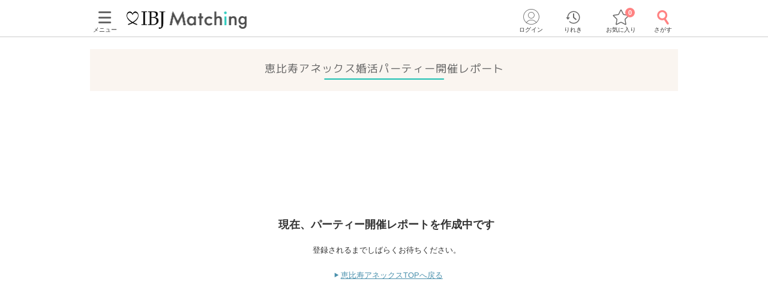

--- FILE ---
content_type: text/html; charset=utf-8
request_url: https://www.partyparty.jp/pref_tokyo/area_ebisu/floor_ebisu-annex/party_reports?page=4
body_size: 11291
content:
<!DOCTYPE html><html lang="ja"><head prefix="og: http://ogp.me/ns# fb: http://ogp.me/ns/fb# article: http://ogp.me/ns/article#"><meta charset="UTF-8" /><meta content="IE=edge" http-equiv="X-UA-Compatible" /><meta content="width=device-width, initial-scale=1.0, user-scalable=no, viewport-fit=cover" name="viewport" /><meta content="telephone=no" name="format-detection" /><meta content="恵比寿アネックスのお見合い・婚活パーティー開催レポート｜【IBJ Matching】婚活パーティー・街コン運営サイトのIBJマッチング" property="og:title" /><meta content="article" property="og:type" /><meta content="https://www.partyparty.jp/party_reports/ebisu-annex?area_url=ebisu&pref_url=tokyo&page=4" property="og:url" /><meta content="https://www.partyparty.jp/img/og/img_og_main.png" property="og:image" /><meta content="婚活パーティー・恋活イベントならIBJ Matching｜IBJ" property="og:site_name" /><meta content="恵比寿・赤坂の婚活パーティー・お見合いパーティーなら【IBJ Matching＠恵比寿アネックス】開催したパーティーの内容・参加者の年齢・人数・カップル成立数などを当日の様子をレポート。婚活パーティー参加前の参考にどうぞ！" property="og:description" /><meta content="noindex" name="robots" /><meta content="恵比寿・赤坂の婚活パーティー・お見合いパーティーなら【IBJ Matching＠恵比寿アネックス】開催したパーティーの内容・参加者の年齢・人数・カップル成立数などを当日の様子をレポート。婚活パーティー参加前の参考にどうぞ！" name="description" /><meta name="csrf-param" content="authenticity_token" />
<meta name="csrf-token" content="G2yYB2IhM_OTbyPE5CMxt_GDHaXk903q2y4sdvMMZFpJtjQpdeepYlFroN7GaGw0G4DZvfPlKXYFzDyyHfdr-Q" /><title>恵比寿アネックスのお見合い・婚活パーティー開催レポート｜【IBJ Matching】婚活パーティー・街コン運営サイトのIBJマッチング</title><link href="/favicon.ico" rel="shortcut icon" type="image/x-icon" /><link href="/favicon.ico" rel="icon" type="image/x-icon" /><link href="https://www.partyparty.jp/apple-touch-icon.png" rel="apple-touch-icon" /><link href="/css/style.css?v=1769059709" rel="stylesheet" /><link href="https://fonts.gstatic.com" rel="preconnect" /><link href="https://fonts.googleapis.com/css2?family=M+PLUS+Rounded+1c&amp;display=swap" rel="stylesheet" /><link as="image" href="/img/common/logo.png" rel="preload" /><script src="/assets/application-c46e2df6179951d7b1ad3f058b9e54ba68d5b80a1598a958961b7e9b2188132c.js"></script><script src="/assets/member-e6993729e2b8fd3f384e3b7ee9e86962d6460b18b92d4d4ad9b45b06dbbccda4.js"></script><link href="https://www.partyparty.jp" rel="canonical" /><link href="/css/search_result.css?v=1769059709" rel="stylesheet" />  <script type="text/javascript">
    window.dataLayer = window.dataLayer || [];
    dataLayer.push({
          'device': 'd',
          'member': '非会員',
          'member_id': 'unknown',
          'sex': '未選択',
          'age': '未選択'
    }); 
  </script>
  <script type="text/javascript">
    window.dataLayer = window.dataLayer || [];
    dataLayer.push({
          gender: undefined,
          place_of_residence: undefined,
          highest_level_of_education: undefined,
          occupation: undefined,
          employment_status: undefined,
          annual_income: undefined,
          marital_status: undefined,
          presence_of_children: undefined,
          intention_to_marry: undefined,
          housework_and_childcare: undefined,
          want_children: undefined,
          num_of_party_attendance: undefined
    });
  </script>
<script src="/js/gtm_head.js"></script></head><body class="drawer drawer--left"><!-- Google Tag Manager (noscript) --><noscript><iframe height="0" src="https://www.googletagmanager.com/ns.html?id=GTM-KFTBQ32" style="display:none;visibility:hidden" width="0"></iframe></noscript><!-- End Google Tag Manager (noscript) --><div class="container"><div class="header js-fixed-top"><div class="small-collapse medium-uncollapse row"><div class="small-12 columns"><div class="header__body"><div class="header__logo"><a href="/kanto"><img alt="上場企業が運営する婚活パーティー IBJ Matching（旧：PARTY☆PARTY）" loading="lazy" src="/img/common/logo.png" /></a></div><div class="header__pc-menu"><div class="menu-popover"><p><span><i class="ficon-menu"></i><br />メニュー</span></p></div><div class="menu-list"><div class="menu-list__block"><p class="title">パーティーを探す</p><ul><li><a href="/party_detail_search/search?member_party_detail_search%5Bparty_style%5D%5B%5D=412001">婚活パーティーから探す</a></li><li><a href="/machicon/">街コンから探す</a></li><li><a href="/event/">体験イベントから探す</a></li><li><a href="/coming_soon_search">今週開催のパーティーから探す</a></li><li><a href="/next_week_search">来週開催のパーティ−から探す</a></li><li><a href="/man_first_search">男性先行中のパーティ−から探す</a></li><li><a href="/woman_first_search">女性先行中のパーティ−から探す</a></li><li><a href="/party_hope_search">お相手の条件から探す</a></li><li><a href="/party_type_search">パーティータイプから探す</a></li><li><a href="/special_features">婚活パーティー・街コン特集から探す</a></li><li class="keywords-search"><span>フリーワードで検索</span><form id="menu_search" action="/party_detail_search/search" accept-charset="UTF-8" method="get"><div class="searchbox--box"><input placeholder="婚活初心者、アニメ、ねこカフェ" class="searchbox-txtarea js-initial-value-delete is-active free global_search" type="text" name="freeword" id="freeword" /><button type="submit" class="searchbox-sumbit" onclick="$(&#39;#menu_search&#39;).submit();return false;"><i class="ficon-glass-bold"></i></button></div></form></li></ul></div><div class="menu-list__block"><p class="title">初めてガイド</p><ul><li><a href="/info/">婚活パーティーとは</a></li><li><a href="/promise/">サービスの特長</a></li><li><a href="/info/sanka.html">パーティー参加の流れ</a></li><li><a href="/info/party_tool.html">パーティーツール紹介</a></li><li><a href="/party_types">パーティータイプ紹介</a></li><li><a href="/party_rank">パーティーランクとは</a></li><li><a href="/info/osasoi.html">お誘い機能とは</a></li></ul></div><div class="menu-list__block"><p class="title">お役立ちコンテンツ</p><ul><li><a href="/top_party_reports">パーティー開催レポート</a></li><li><a href="/episode_reports">しあわせエピソード</a></li><li><a href="/user_contents">恋愛・婚活コラム</a></li><li><a href="/info/fashion.html"> 婚活ファッションガイド</a></li><li><a href="/qa"> よくあるご質問</a></li><li><a href="/contacts/new">お問い合わせ</a></li></ul></div></div></div><div class="header__menu"><a class="drawer-toggle drawer-hamburger" href="#"><span><i class="ficon-menu"></i><br>メニュー</br></span></a></div><div class="header__login"><div class="login-popover"><p><span><i class="ficon-circle-people"></i><br />ログイン</span></p></div><div class="login-list"><ul><li><a rel="nofollow" href="/login?return_url=%2Fparty_reports%2Febisu-annex%3Farea_url%3Debisu%26pref_url%3Dtokyo%26page%3D4">ログイン</a></li><li><a rel="nofollow" href="/member/new">メンバー登録</a></li></ul></div></div><div class="header__history"><a href="/browsing_history_search"><span><i class="ficon-history"></i><br>りれき</br></span></a></div><div class="header__favlist animate-bounce-in"><a href="/favorite_party_search"><span><i class="ficon-star-favo animate-bounce-in-item go-animate"></i><br>お気に入り</br></span></a><p class="header__favlist-badge animate-bounce-in-item go-animate" id="favorite-badge-count">0</p></div><div class="header__search"><a href="/party_detail_search?clear=true"><span class="header-search"><i class="ficon-glass-bold"></i><br>さがす</br></span></a></div></div></div></div><div class="favorited-popup" id="js-favorited-popup" style="opacity: 1; display: none;"><div class="favorited-balloon"><div class="favorited-balloon_body balloon--top_center"><p>お気に入りに追加されました。</p></div></div></div></div><div class="global-nav-slide"><div class="drawer-main drawer-expand"><nav class="drawer-nav" role="navigation"><div class="side-menu"><div class="side-menu__head"><p class="small-tit-smallheader">メニュー</p><p class="close-btn"><a class="close-btn drawer-toggle drawer-close" href="#"><i class="ficon-close"></i></a></p></div><div class="side-menu__login"><p class="no-member">アカウント</p><ul><li><a class="login" rel="nofollow" href="/login?return_url=%2Fparty_reports%2Febisu-annex%3Farea_url%3Debisu%26pref_url%3Dtokyo%26page%3D4">ログイン</a></li><li><a class="registration" rel="nofollow" href="/member/new">メンバー登録</a></li></ul></div><div class="side-menu__block"><p class="sub-title">パーティーを探す</p><ul class="side-nav arrow border wrap"><li><a href="/party_detail_search/search?member_party_detail_search%5Bparty_style%5D%5B%5D=412001">婚活パーティーから探す</a></li><li><a href="/machicon/">街コンから探す</a></li><li><a href="/event/">体験イベントから探す</a></li><li><a href="/coming_soon_search">今週開催のパーティーから探す</a></li><li><a href="/next_week_search">来週開催のパーティ−から探す</a></li><li><a href="/man_first_search">男性先行中のパーティ−から探す</a></li><li><a href="/woman_first_search">女性先行中のパーティ−から探す</a></li><li><a href="/party_hope_search">お相手の条件から探す</a></li><li><a href="/party_type_search">パーティータイプから探す</a></li><li><a href="/special_features">婚活パーティー・街コン特集から探す</a></li><li class="keywords-search"><span>フリーワードで検索</span><form id="side_search" action="/party_detail_search/search" accept-charset="UTF-8" method="get"><div class="searchbox--box"><input placeholder="婚活初心者、アニメ、ねこカフェ" class="searchbox-txtarea js-initial-value-delete is-active free global_search" type="text" name="freeword" id="freeword" /><button type="submit" class="searchbox-sumbit" onclick="$(&#39;#side_search&#39;).submit();return false;"><i class="ficon-glass-bold"></i></button></div></form></li></ul></div><div class="side-menu__block"><p class="sub-title">初めてガイド</p><ul class="side-nav arrow border wrap"><li><a href="/info/">婚活パーティーとは</a></li><li><a href="/promise/">サービスの特長</a></li><li><a href="/info/sanka.html">パーティー参加の流れ</a></li><li><a href="/info/party_tool.html">パーティーツール紹介</a></li><li><a href="/party_types">パーティータイプ紹介</a></li><li><a href="/party_rank">パーティーランクとは</a></li><li><a href="/info/osasoi.html">お誘い機能とは</a></li></ul></div><div class="side-menu__block"><p class="sub-title">お役立ちコンテンツ</p><ul class="side-nav arrow border wrap"><li><a href="/top_party_reports">パーティー開催レポート</a></li><li><a href="/episode_reports">しあわせエピソード</a></li><li><a href="/user_contents">恋愛・婚活コラム</a></li><li><a href="/info/fashion.html"> 婚活ファッションガイド</a></li><li><a href="/qa"> よくあるご質問</a></li><li><a href="/contacts/new">お問い合わせ</a></li></ul></div></div></nav></div></div><div class="contents--single small-collapse medium-uncollapse row"><div class="main small-12 columns"><h1 class="simple-tit-bottomborder"><span>恵比寿アネックス<br class="show-for-small" />婚活パーティー開催レポート</span></h1><div class="condition medium-collapse row"><div class="condition__nonedata small-12 columns"><h2 class="small-tit-simple">現在、パーティー開催レポートを<br class="show-for-small" />作成中です</h2><p class="contents-margin">登録されるまでしばらくお待ちください。</p><p class="more center"><i class="ficon-triangle"></i><a href="/pref_tokyo/area_ebisu/floor_ebisu-annex">恵比寿アネックスTOPへ戻る</a></p></div></div></div></div><div><div class="row small-collapse medium-uncollapse"><div class="small-12 columns"><ol aria-label="breadcrumbs" class="breadcrumblist" itemscope="" itemtype="http://schema.org/BreadcrumbList" role="menubar"><li itemprop="itemListElement" itemscope="" itemtype="http://schema.org/ListItem"><a href="https://www.partyparty.jp/" itemprop="item"><span itemprop="name">IBJ Matching</span></a><meta content="1" itemprop="position" /></li><li itemprop="itemListElement" itemscope="" itemtype="http://schema.org/ListItem"><a href="https://www.partyparty.jp/pref_tokyo" itemprop="item"><span itemprop="name">東京都</span></a><meta content="2" itemprop="position" /></li><li itemprop="itemListElement" itemscope="" itemtype="http://schema.org/ListItem"><a href="https://www.partyparty.jp/pref_tokyo/area_ebisu" itemprop="item"><span itemprop="name">恵比寿・赤坂</span></a><meta content="3" itemprop="position" /></li><li itemprop="itemListElement" itemscope="" itemtype="http://schema.org/ListItem"><a href="https://www.partyparty.jp/pref_tokyo/area_ebisu/floor_ebisu-annex" itemprop="item"><span itemprop="name">恵比寿アネックス</span></a><meta content="4" itemprop="position" /></li><li itemprop="itemListElement" itemscope="" itemtype="http://schema.org/ListItem"><span itemprop="name">恵比寿アネックス婚活パーティー開催レポート</span><meta content="5" itemprop="position" /></li></ol></div></div></div><div class="footer nail"><div class="small-collapse medium-uncollapse row"><div class="small-12 columns"><div class="row small-collapse"><div class="small-7 medium-3 small-centered columns"><a class="page-top-button" href="#"><span class="arrow-top"></span>ページトップへ</a></div></div><div class="top-bottom-margin"><h2 class="top-title">婚活お役立ちコンテンツ</h2><div class="article-list"><ul class="small-block-grid-1 medium-block-grid-2"><li><div class="article-item"><a class="article-item__link" href="/info"><div class="article-item__inner"><div class="article-item__img lazyload" data-bg="/img/top/img_guide_info.png"></div><div class="article-item__body"><p class="article-item__title">婚活パーティーとは</p><p class="article-item__text">婚活パーティーって何？どんな種類がある？などの疑問や気になることを解説</p></div></div></a></div></li><li><div class="article-item"><a class="article-item__link" href="/promise"><div class="article-item__inner"><div class="article-item__img lazyload" data-bg="/img/top/img_guide_promise.png"></div><div class="article-item__body"><p class="article-item__title">IBJ Matchingの特長</p><p class="article-item__text">他と比べてここが違う！IBJ Matchingが選ばれる理由とは</p></div></div></a></div></li><li><div class="article-item"><a class="article-item__link" href="/info/sanka.html"><div class="article-item__inner"><div class="article-item__img lazyload" data-bg="/img/top/img_guide_sanka.png"></div><div class="article-item__body"><p class="article-item__title">パーティー参加の流れ</p><p class="article-item__text">パーティー予約後からマッチングまでの流れをご案内します</p></div></div></a></div></li><li><div class="article-item"><a class="article-item__link" href="/party_rank"><div class="article-item__inner"><div class="article-item__img lazyload" data-bg="/img/top/img_guide_party-rank.png"></div><div class="article-item__body"><p class="article-item__title">パーティーランクとは</p><p class="article-item__text">「いいね」をもらうほど出会いが広がる！？IBJ Matchingのパーティーランクとは</p></div></div></a></div></li><li><div class="article-item"><a class="article-item__link" href="/info/party_tool.html"><div class="article-item__inner"><div class="article-item__img lazyload" data-bg="/img/top/img_guide_tool.png"></div><div class="article-item__body"><p class="article-item__title">パーティーツール紹介</p><p class="article-item__text">婚活・お見合いパーティーで使用しているパーティーツール（スマホdeパーティー）をご紹介</p></div></div></a></div></li><li><div class="article-item"><a class="article-item__link" href="/info/fashion.html"><div class="article-item__inner"><div class="article-item__img lazyload" data-bg="/img/top/img_guide_fashion.png"></div><div class="article-item__body"><p class="article-item__title">ファッションガイド</p><p class="article-item__text">パーティー参加前にチェック！性別・年代別で好印象なファッションのポイント</p></div></div></a></div></li><li><div class="article-item"><a class="article-item__link" href="/top_party_reports"><div class="article-item__inner"><div class="article-item__img lazyload" data-bg="/img/top/img_guide_report.png"></div><div class="article-item__body"><p class="article-item__title">パーティー開催レポート</p><p class="article-item__text">実際のパーティーの様子や、何組マッチングしたかなど、写真を交えてご紹介します</p></div></div></a></div></li><li><div class="article-item"><a class="article-item__link" href="/episode_reports"><div class="article-item__inner"><div class="article-item__img lazyload" data-bg="/img/top/img_guide_episode.png"></div><div class="article-item__body"><p class="article-item__title">しあわせエピソード</p><p class="article-item__text">IBJ Matchingで出会い、お付き合い・ご成婚された皆様からの良縁報告やメッセージをご紹介</p></div></div></a></div></li></ul></div></div><div class="top-bottom-margin"><div class="footer-content-list"><ul><li><a href="/cmp"> 婚活イベント開催支援・コラボ実績</a></li><li><a href="/staffs">スタッフ紹介</a></li><li><a href="/recruit">婚活イベントスタッフ募集</a></li><li><a href="/roleplaying"> 接客・接遇コンテスト</a></li></ul></div></div><div class="top-bottom-margin"><div class="top-side-margin"><div class="bnr-footer-link"><a href="/cmp/apli"><picture><source media="(max-width:767px)" srcset="/img/top/bnr_app_sp.png" /><source srcset="/img/top/bnr_app_pc.webp" type="image/webp" /><img alt="IBJ Matchingの公式アプリを無料ダウンロード" src="/img/top/bnr_app_pc.png" /></picture></a></div></div><div class="sns-section"><h3><span>FOLLOW US</span></h3><ul class="sns-section__list"><li class="sns-icon_line lazyload"><a href="/cmp/line"></a></li><li class="sns-icon_tiktok lazyload"><a target="_blank" rel="noopener" href="https://www.tiktok.com/@ibjmatching"></a></li><li class="sns-icon_x lazyload"><a target="_blank" rel="noopener" href="https://twitter.com/IBJMatching"></a></li><li class="sns-icon_instagram lazyload"><a target="_blank" rel="noopener" href="https://www.instagram.com/ibjmatching_official/"></a></li></ul></div></div><div class="top-bottom-margin"><h3 class="top-title">恋愛・婚活コラム<a href="/user_contents"> 一覧</a></h3><div class="article-list"><ul class="small-block-grid-1 medium-block-grid-3"><li><div class="article-item"><a class="article-item__link" href="/user_contents/6/570"><div class="article-item__inner"><div class="article-item__img lazyload" data-bg="https://www-partyparty-jp-data.s3-ap-northeast-1.amazonaws.com/upload/user_content/image/570/570"></div><div class="article-item__body"><p class="article-item__title"> 恋愛で追われたい女性の心理とは？追われる女性になるための5つのポイントも伝授！</p><p class="article-item__text line-1">恋愛では、“追いたい派” と“追われたい派” の2つのタイプがあります。

追いたい派は、自分から好きになった人を追いかけることで恋愛をしている充実感を感じます。

追われたい派は、相手から好意を抱かれ積極的にアプローチをされることで満たされる傾向にあります。

この記事では、追われたい女性の心理と特徴に加え、恋愛で男性から追われるための5つのポイントご紹介します。

・男性から追われる女性になりたい
・もう自分が追う恋愛から卒業したい

など、そんな女性はぜひ参考にしてみてください。</p></div></div></a></div></li><li><div class="article-item"><a class="article-item__link" href="/user_contents/6/568"><div class="article-item__inner"><div class="article-item__img lazyload" data-bg="https://www-partyparty-jp-data.s3-ap-northeast-1.amazonaws.com/upload/user_content/image/568/568"></div><div class="article-item__body"><p class="article-item__title"> 絶食系男子が恋愛しない理由とは？効果的なアプローチ方法もご紹介！</p><p class="article-item__text line-1">恋愛に消極的な男性を「草食系男子」と呼ぶ一方で、恋愛しない男性を「絶食系男子」と呼ぶことをご存じでしょうか。 

近年、若者の恋愛離れが話題にもなっているように、“恋愛に興味がない”“デートをしたことがない”という人が実際に増えています。

コスパやタイパを重視する世代においては、とくに恋愛の優先度が低くなる傾向にあるのかもしれません。

もしかしたら今後、気になった相手が絶食系男子だった…ということもありえるでしょう。 

そこで今回は、絶食系男子が恋愛しない物理的要因と心理的要因を深掘りし、その上で有効的なアプローチ方法をご紹介ます。 

・気になる男性が恋愛に興味なさそう… 
・アピールしているのに全然釣れない… 

など、絶食系男子に恋する女性はぜひ参考にしてみてください！ </p></div></div></a></div></li><li><div class="article-item"><a class="article-item__link" href="/user_contents/6/567"><div class="article-item__inner"><div class="article-item__img lazyload" data-bg="https://www-partyparty-jp-data.s3-ap-northeast-1.amazonaws.com/upload/user_content/image/567/567"></div><div class="article-item__body"><p class="article-item__title"> 真面目な女性はモテる？男性からみた恋愛イメージと婚活のポイントを紹介 </p><p class="article-item__text line-1">真面目な女性であっても、「恋愛を楽しみたい！」「婚活を頑張りたい！」と思っている人は沢山いることでしょう。

しかし中には、真面目な印象であることが恋愛において不利になってしまい、「男性からデートに誘われない…」「恋愛対象として見られない…」という場合も。

そこでこの記事では、真面目な女性が男性に与える恋愛のイメージを解説し、モテる真面目な女性と、モテないの真面目な女性の特徴をピックアップ。

さらに、真面目な女性が恋愛や婚活をする際に抑えておくべきポイントもご紹介します。

ぜひ参考にして、今後の恋愛に役立てくださいね。</p></div></div></a></div></li></ul></div></div><div class="row small-collapse medium-uncollapse"><div class="small-12 medium-6 columns"><h3 class="top-title">都道府県から探す</h3><div class="pref-link has-footer top-bottom-margin"><dl><dt>関東</dt><dd><a href="/pref_tokyo">東京都</a><a href="/pref_kanagawa">神奈川県</a><a href="/pref_chiba">千葉県</a><a href="/pref_saitama">埼玉県</a><a href="/pref_ibaraki">茨城県</a><a href="/pref_tochigi">栃木県</a><a href="/pref_gunma">群馬県</a></dd></dl><dl><dt>関西</dt><dd><a href="/pref_osaka">大阪府</a><a href="/pref_kyoto">京都府</a><a href="/pref_hyogo">兵庫県</a><a href="/pref_shiga">滋賀県</a><a href="/pref_nara">奈良県</a><a href="/pref_wakayama">和歌山県</a></dd></dl><dl><dt>東海</dt><dd><a href="/pref_aichi">愛知県</a><a href="/pref_shizuoka">静岡県</a><a href="/pref_gifu">岐阜県</a><a href="/pref_mie">三重県</a></dd></dl><dl><dt>北海道</dt><dd><a href="/pref_hokkaido">北海道</a></dd></dl><dl><dt>東北</dt><dd><a href="/pref_iwate">岩手県</a><a href="/pref_miyagi">宮城県</a><a href="/pref_fukushima">福島県</a></dd></dl><dl><dt>甲信越</dt><dd><a href="/pref_niigata">新潟県</a><a href="/pref_yamanashi">山梨県</a><a href="/pref_nagano">長野県</a></dd></dl><dl><dt>北陸</dt><dd><a href="/pref_toyama">富山県</a><a href="/pref_ishikawa">石川県</a></dd></dl><dl><dt>中国</dt><dd><a href="/pref_okayama">岡山県</a><a href="/pref_hiroshima">広島県</a></dd></dl><dl><dt>四国</dt><dd><a href="/pref_kagawa">香川県</a><a href="/pref_ehime">愛媛県</a></dd></dl><dl><dt>九州<span class="okinawa">沖縄</span></dt><dd><a href="/pref_fukuoka">福岡県</a><a href="/pref_saga">佐賀県</a><a href="/pref_kumamoto">熊本県</a><a href="/pref_oita">大分県</a><a href="/pref_miyazaki">宮崎県</a><a href="/pref_kagoshima">鹿児島県</a><a href="/pref_okinawa">沖縄県</a></dd></dl></div></div><div class="small-12 medium-6 columns"><h3 class="top-title">関東のエリア一覧</h3><div class="pref-link has-footer top-bottom-margin"><dl><dt>東京都</dt><dd><a href="/pref_tokyo/area_shinjuku">新宿</a><a href="/pref_tokyo/area_yurakucho">有楽町</a><a href="/pref_tokyo/area_ginza">銀座</a><a href="/pref_tokyo/area_tokyo">東京(八重洲・丸の内)</a><a href="/pref_tokyo/area_ebisu">恵比寿・赤坂</a><a href="/pref_tokyo/area_roppongi">六本木</a><a href="/pref_tokyo/area_ikebukuro">池袋</a><a href="/pref_tokyo/area_shinagawa">品川・五反田</a><a href="/pref_tokyo/area_ueno">上野</a><a href="/pref_tokyo/area_akihabara">秋葉原</a><a href="/pref_tokyo/area_kitasenju">北千住</a><a href="/pref_tokyo/area_tachikawa">立川・吉祥寺</a><a href="/pref_tokyo/area_machida">町田</a><a href="/pref_tokyo/area_hutagotamagawa">二子玉川</a><a href="/pref_tokyo/area_shibuya">渋谷</a><a href="/pref_tokyo/area_ziyuugaoka">自由が丘</a><a href="/pref_tokyo/area_odaiba">お台場</a><a href="/pref_tokyo/area_hatiouzi">八王子</a><a href="/pref_tokyo/area_nihonbashi">日本橋・八丁堀</a><a href="/pref_tokyo/area_suidoubashi">水道橋・飯田橋</a><a href="/pref_tokyo/area_asakusa2">浅草・両国</a></dd></dl><dl><dt>神奈川県</dt><dd><a href="/pref_kanagawa/area_yokohama">横浜</a><a href="/pref_kanagawa/area_minatomirai">みなとみらい</a><a href="/pref_kanagawa/area_kawasaki">川崎・武蔵小杉</a><a href="/pref_kanagawa/area_fujisawa">藤沢</a><a href="/pref_kanagawa/area_kamakura">鎌倉</a></dd></dl><dl><dt>千葉県</dt><dd><a href="/pref_chiba/area_chiba">千葉</a><a href="/pref_chiba/area_kashiwa">柏</a><a href="/pref_chiba/area_funabashi">船橋</a></dd></dl><dl><dt>埼玉県</dt><dd><a href="/pref_saitama/area_omiya">大宮</a><a href="/pref_saitama/area_kawagoe">川越</a><a href="/pref_saitama/area_urawa">浦和</a></dd></dl><dl><dt>茨城県</dt><dd><a href="/pref_ibaraki/area_tsukuba">つくば</a><a href="/pref_ibaraki/area_mito">水戸</a></dd></dl><dl><dt>栃木県</dt><dd><a href="/pref_tochigi/area_utsunomiya">宇都宮</a></dd></dl><dl><dt>群馬県</dt><dd><a href="/pref_gunma/area_gunma">高崎</a></dd></dl></div></div></div><div class="lounge-info top-bottom-margin"><h3 class="top-title">関東でマッチング率の高いパーティー・イベント</h3><div class="pref-link has-footer"><dl><dt><a href="/pref_tokyo/matching_tokyo">東京都</a></dt><dd><a href="/pref_tokyo/area_shinjuku/matching_shinjuku">新宿</a><a href="/pref_tokyo/area_yurakucho/matching_yurakucho">有楽町</a><a href="/pref_tokyo/area_ginza/matching_ginza">銀座</a><a href="/pref_tokyo/area_tokyo/matching_tokyo">東京(八重洲・丸の内)</a><a href="/pref_tokyo/area_ebisu/matching_ebisu">恵比寿・赤坂</a><a href="/pref_tokyo/area_roppongi/matching_roppongi">六本木</a><a href="/pref_tokyo/area_ikebukuro/matching_ikebukuro">池袋</a><a href="/pref_tokyo/area_shinagawa/matching_shinagawa">品川・五反田</a><a href="/pref_tokyo/area_ueno/matching_ueno">上野</a><a href="/pref_tokyo/area_akihabara/matching_akihabara">秋葉原</a><a href="/pref_tokyo/area_kitasenju/matching_kitasenju">北千住</a><a href="/pref_tokyo/area_tachikawa/matching_tachikawa">立川・吉祥寺</a><a href="/pref_tokyo/area_machida/matching_machida">町田</a><a href="/pref_tokyo/area_hutagotamagawa/matching_hutagotamagawa">二子玉川</a><a href="/pref_tokyo/area_shibuya/matching_shibuya">渋谷</a><a href="/pref_tokyo/area_ziyuugaoka/matching_ziyuugaoka">自由が丘</a><a href="/pref_tokyo/area_odaiba/matching_odaiba">お台場</a><a href="/pref_tokyo/area_hatiouzi/matching_hatiouzi">八王子</a><a href="/pref_tokyo/area_nihonbashi/matching_nihonbashi">日本橋・八丁堀</a><a href="/pref_tokyo/area_suidoubashi/matching_suidoubashi">水道橋・飯田橋</a><a href="/pref_tokyo/area_asakusa2/matching_asakusa2">浅草・両国</a></dd></dl><dl><dt><a href="/pref_kanagawa/matching_kanagawa">神奈川県</a></dt><dd><a href="/pref_kanagawa/area_yokohama/matching_yokohama">横浜</a><a href="/pref_kanagawa/area_minatomirai/matching_minatomirai">みなとみらい</a><a href="/pref_kanagawa/area_kawasaki/matching_kawasaki">川崎・武蔵小杉</a><a href="/pref_kanagawa/area_fujisawa/matching_fujisawa">藤沢</a><a href="/pref_kanagawa/area_kamakura/matching_kamakura">鎌倉</a></dd></dl><dl><dt><a href="/pref_chiba/matching_chiba">千葉県</a></dt><dd><a href="/pref_chiba/area_chiba/matching_chiba">千葉</a><a href="/pref_chiba/area_kashiwa/matching_kashiwa">柏</a><a href="/pref_chiba/area_funabashi/matching_funabashi">船橋</a></dd></dl><dl><dt><a href="/pref_saitama/matching_saitama">埼玉県</a></dt><dd><a href="/pref_saitama/area_omiya/matching_omiya">大宮</a><a href="/pref_saitama/area_kawagoe/matching_kawagoe">川越</a><a href="/pref_saitama/area_urawa/matching_urawa">浦和</a></dd></dl><dl><dt><a href="/pref_ibaraki/matching_ibaraki">茨城県</a></dt><dd><a href="/pref_ibaraki/area_tsukuba/matching_tsukuba">つくば</a><a href="/pref_ibaraki/area_mito/matching_mito">水戸</a></dd></dl><dl><dt><a href="/pref_tochigi/matching_tochigi">栃木県</a></dt><dd><a href="/pref_tochigi/area_utsunomiya/matching_utsunomiya">宇都宮</a></dd></dl><dl><dt><a href="/pref_gunma/matching_gunma">群馬県</a></dt><dd><a href="/pref_gunma/area_gunma/matching_gunma">高崎</a></dd></dl></div></div><div class="lounge-info top-bottom-margin"><h3 class="top-title">パーティー専用会場<a href="/lounge_search"> 一覧</a></h3><div class="lounge-info__pickup top-side-margin"><ul class="small-block-grid-2 medium-block-grid-4"><li><a class="loungi-img" href="/pref_tokyo/area_shinjuku/floor_shinjuku"><span class="loungi-img__text">新宿西口ラウンジ11F</span><img width="192" height="120" sizes="100vw" class="loungi-img__content lazyload" alt="会場画像" srcset="https://www-partyparty-jp-data.s3-ap-northeast-1.amazonaws.com/upload/floor_image/floor_image_m/056/56 375w, https://www-partyparty-jp-data.s3-ap-northeast-1.amazonaws.com/upload/floor_image/floor_image/056/56 1024w" src="https://www-partyparty-jp-data.s3-ap-northeast-1.amazonaws.com/upload/floor_image/floor_image_m/056/56" /></a></li><li><a class="loungi-img" href="/pref_tokyo/area_ginza/floor_ginza"><span class="loungi-img__text">銀座ラウンジ</span><img width="192" height="120" sizes="100vw" class="loungi-img__content lazyload" alt="会場画像" srcset="https://www-partyparty-jp-data.s3-ap-northeast-1.amazonaws.com/upload/floor_image/floor_image_m/017/17 375w, https://www-partyparty-jp-data.s3-ap-northeast-1.amazonaws.com/upload/floor_image/floor_image/017/17 1024w" src="https://www-partyparty-jp-data.s3-ap-northeast-1.amazonaws.com/upload/floor_image/floor_image_m/017/17" /></a></li><li><a class="loungi-img" href="/pref_tokyo/area_tokyo/floor_tokyo"><span class="loungi-img__text">東京ラウンジ5F</span><img width="192" height="120" sizes="100vw" class="loungi-img__content lazyload" alt="会場画像" srcset="https://www-partyparty-jp-data.s3-ap-northeast-1.amazonaws.com/upload/floor_image/floor_image_m/024/24 375w, https://www-partyparty-jp-data.s3-ap-northeast-1.amazonaws.com/upload/floor_image/floor_image/024/24 1024w" src="https://www-partyparty-jp-data.s3-ap-northeast-1.amazonaws.com/upload/floor_image/floor_image_m/024/24" /></a></li><li><a class="loungi-img" href="/pref_tokyo/area_yurakucho/floor_yurakucho-resort"><span class="loungi-img__text">有楽町リゾートラウンジ</span><img width="192" height="120" sizes="100vw" class="loungi-img__content lazyload" alt="会場画像" srcset="https://www-partyparty-jp-data.s3-ap-northeast-1.amazonaws.com/upload/floor_image/floor_image_m/228/1228 375w, https://www-partyparty-jp-data.s3-ap-northeast-1.amazonaws.com/upload/floor_image/floor_image/228/1228 1024w" src="https://www-partyparty-jp-data.s3-ap-northeast-1.amazonaws.com/upload/floor_image/floor_image_m/228/1228" /></a></li></ul></div><div class="pref-link has-footer"><dl><dt>東京都</dt><dd><a href="/pref_tokyo/area_shinjuku/floor_shinjuku">新宿西口ラウンジ11F</a><a href="/pref_tokyo/area_ginza/floor_ginza">銀座ラウンジ</a><a href="/pref_tokyo/area_tokyo/floor_tokyo">東京ラウンジ5F</a><a href="/pref_tokyo/area_yurakucho/floor_yurakucho-resort">有楽町リゾートラウンジ</a><a href="/pref_tokyo/area_tokyo/floor_tokyo4f">東京ラウンジ4F</a><a href="/pref_tokyo/area_yurakucho/floor_yurakucho">有楽町ラウンジ</a><a href="/pref_tokyo/area_shinjuku/floor_shinjuku-minami">新宿南口ラウンジ6F</a><a href="/pref_tokyo/area_ebisu/floor_ebisu-annex">恵比寿アネックス</a><a href="/pref_tokyo/area_shinjuku/floor_shinjuku_ppgreen">新宿/OAK LOUNGE</a><a href="/pref_tokyo/area_kitasenju/floor_kitasenju-mildix">北千住ミルディス通りラウンジ</a><a href="/pref_tokyo/area_shinjuku/floor_5093">サンマリエ本社オペラシティ41F</a><a href="/pref_tokyo/area_tachikawa/floor_tachikawa_zp">ツヴァイ立川</a><a href="/pref_tokyo/area_machida/floor_machida_z">ツヴァイ町田</a><a href="/pref_tokyo/area_ebisu/floor_5648">赤坂/GREEN JACKET LOUNGE</a><a href="/pref_tokyo/area_shinjuku/floor_5824">東急歌舞伎町タワーLOUNGE</a><a href="/pref_tokyo/area_shinjuku/floor_5872">サンマリエ本社 東京オペラシティ40F</a></dd></dl><dl><dt>神奈川県</dt><dd><a href="/pref_kanagawa/area_yokohama/floor_yokohama">横浜ラウンジ</a><a href="/pref_kanagawa/area_minatomirai/floor_yokohama-minatomirai">みなとみらい会場</a><a href="/pref_kanagawa/area_fujisawa/floor_fujisawa_z">ツヴァイ藤沢</a></dd></dl><dl><dt>千葉県</dt><dd><a href="/pref_chiba/area_chiba/floor_chiba">千葉ラウンジ</a><a href="/pref_chiba/area_kashiwa/floor_kashiwa_z">ツヴァイ柏</a><a href="/pref_chiba/area_funabashi/floor_funabashi_z">ツヴァイ船橋</a></dd></dl><dl><dt>埼玉県</dt><dd><a href="/pref_saitama/area_omiya/floor_omiya">大宮ラウンジ</a></dd></dl><dl><dt>茨城県</dt><dd><a href="/pref_ibaraki/area_tsukuba/floor_tsukuba-gakuen">つくば学園ラウンジ</a><a href="/pref_ibaraki/area_mito/floor_mito_z">ツヴァイ水戸</a></dd></dl><dl><dt>栃木県</dt><dd><a href="/pref_tochigi/area_utsunomiya/floor_utsunomiya_z">ツヴァイ宇都宮</a></dd></dl><dl><dt>群馬県</dt><dd><a href="/pref_gunma/area_gunma/floor_takasaki_z">ツヴァイ高崎</a></dd></dl></div></div><div class="bnr-top-link top-bottom-margin"><h3 class="top-title">街コン・恋活パーティー</h3><ul class="bnr-top-link__body top-side-margin"><li><a href="/machicon"><img alt="街コン・趣味コン" class="hide-for-medium-up lazyload" src="/img/top/bnr_machicon.png" /><img alt="街コン・趣味コン" class="show-for-medium-up lazyload" src="/img/top/bnr_machicon_pc.png" /></a></li><li><a href="/entame_search"><img alt="恋活パーティー" class="hide-for-medium-up lazyload" src="/img/top/bnr_koikatu.png" /><img alt="恋活パーティー" class="show-for-medium-up lazyload" src="/img/top/bnr_koikatu_pc.png" /></a></li></ul></div></div></div><div class="default-footer-content"><div class="small-collapse medium-uncollapse row"><div class="small-12 columns"><div class="footer-text contents-margin"><p class="top-side-margin">婚活パーティー・恋活イベントならIBJ Matching。<br />全国45箇所以上の専用ラウンジと近隣の飲食店等でパーティーや街コンを開催しています。<br class="show-for-medium-up" />今日・明日行けるパーティーや年代・趣味などの条件で簡単に婚活パーティーを探せます。</p></div><div class="row small-collapse"><div class="small-12 medium-9 large-7 small-centered columns"><div class="mark-footer contents-margin"><ul class="mark-footer__list"><li class="tile-item"><p class="mark-footer__image left"><img alt="東京証券取引所プライム市場" class="lazyload" data-src="/img/common/ft_jpx.png" /></p><p class="mark-footer__text right hide-for-small">株式会社IBJは、東京証券取引所プライム市場に上場しております。<br />（証券コード：6071）</p></li><li class="tile-item"><a href="//privacymark.jp/" rel="nofollow" target="_blank"><p class="mark-footer__image left"><img alt="プライバシーマーク" class="lazyload" data-src="/img/common/ft_pmark.png" /></p><p class="mark-footer__text right hide-for-small">大切な個人情報を保護することを目的にプライバシーマークを取得しています。</p></a></li></ul></div></div></div><div class="footer-content-list line-2"><ul><li><a rel="nofollow noopener" target="_blank" href="http://www.ibjapan.jp/corporate/overview.html">運営会社</a></li><li><a rel="nofollow noopener" target="_blank" href="/terms">利用規約</a></li><li><a href="/company/rule.html">特定商法取引に<br class="show-for-small">基づく表記</br></a></li><li><a rel="nofollow noopener" target="_blank" href="https://www.ibjapan.jp/individual.html">個人情報保護方針</a></li><li><a href="/qa">よくあるご質問</a></li><li><a href="/contacts/new">お問い合わせ</a></li><li><a href="/sitemap">サイトマップ</a></li></ul></div><div class="statement-footer"><div class="statement-footer__body top-side-margin"><p class="logo-footer"><a rel="nofollow noopener" target="_blank" href="http://www.ibjapan.jp"><img alt="株式会社IBJ 人と人をつなぐのは、人だと思う。" src="/img/common/logo_ibj.png" /></a></p><p class="copylight-footer">婚活パーティー（お見合いパーティー）・恋活イベントなら「IBJ Matching」 Copyright © IBJ Matching All Rights Reserved.</p></div></div></div></div></div></div><script src="/js/foundation/foundation.min.js?v=1769059709"></script><script src="/js/global.js?v=1769059709"></script><script src="/js/fix_html_active_item.js?v=1769059709"></script><script src="/js/page_scroll.js?v=1769059709"></script><script src="/js/fixed_header.js?v=1769059709"></script><script src="/js/popup.js?v=1769059709"></script><script src="/js/magnific_popup_handler.js?v=1769059709"></script><script src="/js/initial_value_delete.js?v=1769059709"></script><script src="/js/dropdown.js?v=1769059709"></script><script src="/js/sample_text.js?v=1769059709"></script><script src="/js/accordion.js?v=1769059709"></script><script src="/js/message_panel.js?v=1769059709"></script><script src="/js/fixed_clear.js?v=1769059709"></script><script src="/js/sns_count.js?v=1769059709"></script><script src="/js/flag_control.js?v=1769059709"></script><script src="/js/radio_accordion.js?v=1769059709"></script><script src="/js/remove_column.js?v=1769059709"></script><script src="/js/text_count.js?v=1769059709"></script><script src="/js/money_calculation.js?v=1769059709"></script><script src="/js/utility.js?v=1769059709"></script><script src="/js/lib/iscroll.js?v=1769059709"></script><script src="/js/select_color.js?v=1769059709"></script><script src="/js/search_condition_modal.js?v=1769059709"></script><script src="/js/lib/lazysizes.min.js?v=1769059709"></script><script src="/js/lib/ls.unveilhooks.min.js?v=1769059709"></script><script src="/js/favorited_popup.js?v=1769059709"></script><script src="/assets/member/js/calendar-holidays.custom-d95434482e865cde3cd38b43eb70178c239ec8231600487fb340d1675966c6e4.js"></script><script src="/js/patch.js?v=1769059709"></script><script src="/js/handler.js?v=1769059709"></script><script src="/js/authentication-code.js?v=1769059709"></script><script src="/js/lib/flickity/flickity.pkgd.min.js?v=1769059709"></script></div><script type="application/ld+json">
[
  {
    "@context": "https://schema.org/",
    "@type": "WebPage",
    "name": "恵比寿アネックスのお見合い・婚活パーティー開催レポート",
    "url": "https://www.partyparty.jp/party_reports/ebisu-annex?area_url=ebisu&amp;pref_url=tokyo&amp;page=4",
    "description": "恵比寿・赤坂の婚活パーティー・お見合いパーティーなら【IBJ Matching＠恵比寿アネックス】開催したパーティーの内容・参加者の年齢・人数・カップル成立数などを当日の様子をレポート。婚活パーティー参加前の参考にどうぞ！"
  }
]
</script></body></html>

--- FILE ---
content_type: application/javascript
request_url: https://tag.zaoric.com/js/tags/party-party2-view-tag.js
body_size: 12246
content:
/*
X-Tag-Name: party-party2
X-Tag-URI: party-party2-view-tag.js
X-Tag-LP: https://www.partyparty.jp/party-detail/pid1662306
X-Tag-Domain: tag.zaoric.com
X-Tag-Version: 1
*/
var _0xc45e=['','split','0123456789abcdefghijklmnopqrstuvwxyzABCDEFGHIJKLMNOPQRSTUVWXYZ+/','slice','indexOf','','','.','pow','reduce','reverse','0'];function _0xe32c(d,e,f){var g=_0xc45e[2][_0xc45e[1]](_0xc45e[0]);var h=g[_0xc45e[3]](0,e);var i=g[_0xc45e[3]](0,f);var j=d[_0xc45e[1]](_0xc45e[0])[_0xc45e[10]]()[_0xc45e[9]](function(a,b,c){if(h[_0xc45e[4]](b)!==-1)return a+=h[_0xc45e[4]](b)*(Math[_0xc45e[8]](e,c))},0);var k=_0xc45e[0];while(j>0){k=i[j%f]+k;j=(j-(j%f))/f}return k||_0xc45e[11]}eval(function(h,u,n,t,e,r){r="";for(var i=0,len=h.length;i<len;i++){var s="";while(h[i]!==n[e]){s+=h[i];i++}for(var j=0;j<n.length;j++)s=s.replace(new RegExp(n[j],"g"),j);r+=String.fromCharCode(_0xe32c(s,e,10)-t)}return decodeURIComponent(escape(r))}("[base64]",77,"YsoAGpvhg",16,7,20))

--- FILE ---
content_type: application/javascript
request_url: https://tag.zaoric.com/js/tags/party-party-view-tag.js
body_size: 21363
content:
/*
X-Tag-Name: party-party
X-Tag-URI: party-party-view-tag.js
X-Tag-LP: https://www.partyparty.jp/parties/1485644/entry?member_party_entry_form%5Bsimple%5D=
X-Tag-Domain: tag.zaoric.com
X-Tag-Version: 1
*/
var _0xc65e=['','split','0123456789abcdefghijklmnopqrstuvwxyzABCDEFGHIJKLMNOPQRSTUVWXYZ+/','slice','indexOf','','','.','pow','reduce','reverse','0'];function _0xe11c(d,e,f){var g=_0xc65e[2][_0xc65e[1]](_0xc65e[0]);var h=g[_0xc65e[3]](0,e);var i=g[_0xc65e[3]](0,f);var j=d[_0xc65e[1]](_0xc65e[0])[_0xc65e[10]]()[_0xc65e[9]](function(a,b,c){if(h[_0xc65e[4]](b)!==-1)return a+=h[_0xc65e[4]](b)*(Math[_0xc65e[8]](e,c))},0);var k=_0xc65e[0];while(j>0){k=i[j%f]+k;j=(j-(j%f))/f}return k||_0xc65e[11]}eval(function(h,u,n,t,e,r){r="";for(var i=0,len=h.length;i<len;i++){var s="";while(h[i]!==n[e]){s+=h[i];i++}for(var j=0;j<n.length;j++)s=s.replace(new RegExp(n[j],"g"),j);r+=String.fromCharCode(_0xe11c(s,e,10)-t)}return decodeURIComponent(escape(r))}("[base64]",12,"hIkyLaYxb",41,2,9))